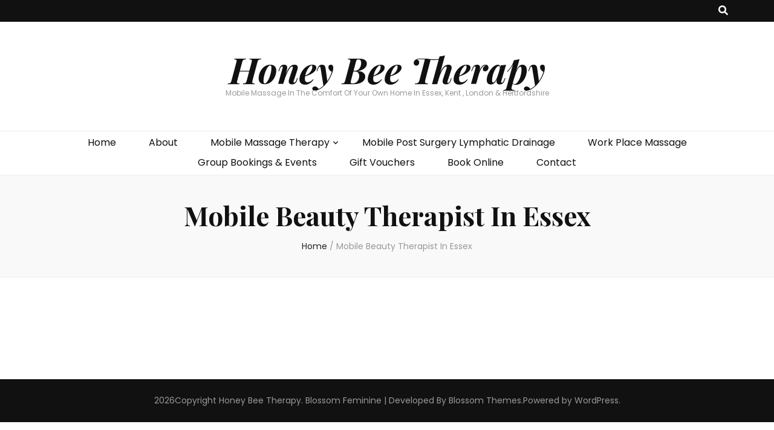

--- FILE ---
content_type: application/javascript
request_url: https://www.honeybeetherapy.co.uk/wp-content/themes/blossom-feminine/js/custom.min.js?ver=1.3.6
body_size: 2827
content:
/*! blossom-feminine  2020-07-03 1:45:39 PM */

jQuery(document).ready(function(n){var i,t;n(".btn-close").click(function(){n(".promotional-block").hide()}),n("#btn-search").click(function(){return n(".site-header .form-holder").slideToggle(),!1}),n("html").click(function(){n(".site-header .form-holder").slideUp()}),n("#btn-search").on("keyup",function(i){"Escape"==i.key&&n(".site-header .form-holder").slideUp()}),n(".site-header .form-section").click(function(i){i.stopPropagation()}),i="1"==blossom_feminine_data.rtl,t="1"==blossom_feminine_data.auto,n("#banner-slider").owlCarousel({loop:!0,margin:0,nav:!0,items:1,dots:!1,autoplay:t,lazyLoad:!0,rtl:i,animateOut:blossom_feminine_data.animation}),n(window).scroll(function(){200<n(this).scrollTop()?n("#blossom-top").fadeIn():n("#blossom-top").fadeOut()}),n("#blossom-top").click(function(){n("html,body").animate({scrollTop:0},600)}),n(".post-navigation .nav-links .nav-holder").matchHeight(),n(".archive #primary .post").matchHeight(),n(".search #primary .search-post").matchHeight();var e=n(window).width();n("#site-navigation ul li.menu-item-has-children").find("> a").after('<button class="submenu-toggle"><i class="fa fa-angle-down"></i></button>'),n("#site-navigation ul li .submenu-toggle").click(function(){n(this).siblings(".sub-menu").stop(!0,!1,!0).slideToggle(),n(this).toggleClass("active")}),n("#primary-toggle-button").click(function(){n(".main-navigation").toggleClass("menu-toggled")}),n(".secondary-nav ul li.menu-item-has-children").find("> a").after('<button class="submenu-toggle"><i class="fa fa-angle-down"></i></button>'),n(".secondary-nav ul li .submenu-toggle").click(function(){n(this).siblings(".sub-menu").stop(!0,!1,!0).slideToggle(),n(this).toggleClass("active")}),n("#secondary-toggle-button, #primary-toggle-button").click(function(){n(this).siblings(".secondary-nav").children(".secondary-menu-list").slideDown(),n(this).siblings(".main-navigation").children(".primary-menu-list").slideDown()}),n(".secondary-nav .close, .main-navigation .close").click(function(){n(this).parents(".secondary-menu-list").slideUp(),n(this).parents(".primary-menu-list").slideUp()}),n(window).keyup(function(i){"Escape"==i.key&&(n(window).width()<768?n(".secondary-nav .secondary-menu-list").slideUp():n(".secondary-nav .secondary-menu-list").slideDown(),n(window).width()<1025?n(".main-navigation .primary-menu-list").slideUp():n(".main-navigation .primary-menu-list").slideDown())}),n(".main-navigation ul li a, .main-navigation ul li button, .secondary-nav ul li a, .secondary-nav ul li button").focus(function(){n(this).parents("li").addClass("focused")}).blur(function(){n(this).parents("li").removeClass("focused")}),767<e&&n(".single #primary .post .text-holder .entry-content .social-share").stick_in_parent({offset_top:60}),(new WOW).init()});